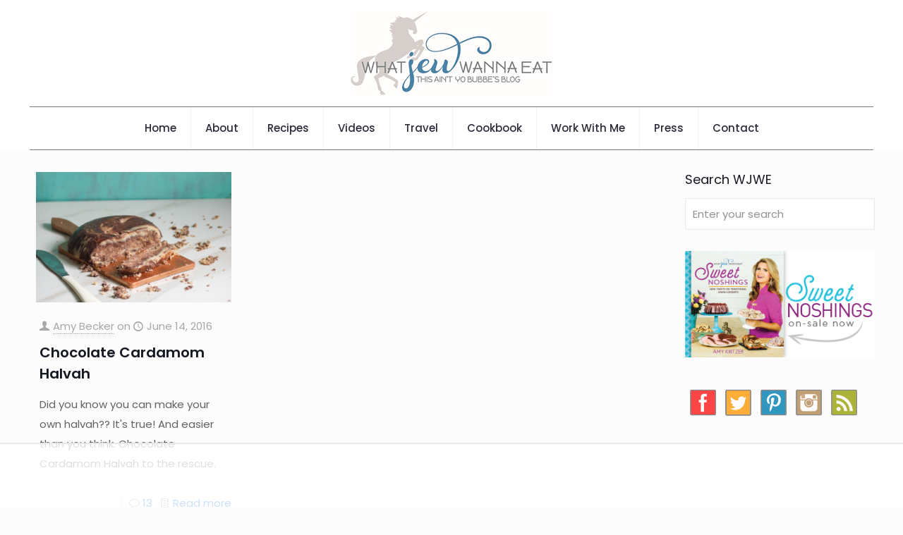

--- FILE ---
content_type: text/plain; charset=utf-8
request_url: https://ads.adthrive.com/http-api/cv2
body_size: 2497
content:
{"om":["0wdzcx9r","10629580","11142692","11896988","124843_4","125214_3","125216_3","1453468","1610269029","1943","1956","21_0oihn984","21_agm1hjzu","21_cleqzio1","21_ebb1q9ly","21_f3wbra85","21_jgw94s7q","21_jinn8cem","21_ou0u9u42","21_rtucq6zm","21_w5yiv07u","21_xxgos50z","21_ygqci85x","21_ymp13ywb","21_ypsdlckx","21_zxfa43c3","2249:697369043","2249:698486358","2409_206160_425_200170","2409_206160_425_200261","24655291","25_33ctf6xb","25_3k9nqvsp","25_4t751hhv","25_53v6aquw","25_5p789bm2","25_97x9pqol","25_h34llbex","25_hr4g65ew","25_msmzslff","25_pkm2ylid","25_t272nr7c","25_w3ibagcy","25_w4z6q6en","25_y0rce1ti","25_ztlksnbe","2662_183814_7999680","2662_193917_7560279","2676:86082794","29402249","29414696","2a1u541w","306_23391215","33ctf6xb","3646_185414_T25218954","3658_15638_33ctf6xb","3658_15638_T24097186","3658_15638_T25820346","3658_15638_h34llbex","3658_15638_hbgbcizr","3658_15638_ksnhgu4s","3658_15638_lpb8r0ka","3658_15638_nkoe9xcl","3658_15638_p1ucqmkg","3729852glhz","3752glhz","3k9nqvsp","3rrrctta","3th8b2rq","3u7g1yyf","409_216406","409_216418","409_216504","409_216506","409_220334","409_223599","409_225982","409_225990","409_226312","409_226322","409_228105","409_228385","414udlti","462792978","47141847","482040811","523_354_660e5fec0c47f653c6684fd3","523_354_660e5fec0c47f653c6684fd5","523_354_660e5fec0c47f653c6684fd8","523_354_7166","523_354_bn10835","523_354_bn10839","5316_139700_088c4e6e-2355-4ccf-b6dd-c333f5f5b0a4","5316_139700_0ede0909-41b4-4372-8377-a0bee16bd9ef","5316_139700_19dafd0a-3018-4fd1-b54d-a8afbe20c48d","5316_139700_67a43400-94f1-4c61-b9dc-a055b94f9f79","5316_139700_ab700727-ce8b-44e0-9b21-dd02624df113","5316_139700_d06badb1-b2fd-464a-8724-07f8b0f2e8a4","53v6aquw","544578","54639987","54779856","557_409_216396","557_409_220334","557_409_220344","557_409_220364","557_409_228363","56635908","56635955","57149985","585148770643753882","5dy04rwt","6026588729","603485497","60884327","61102880","61210719","6126528763","6126573187","6126573203","614105094","614105104","614105109","616743278","616743344","616978278","617083207","618576351","61932920","619765138","619765960","622227536","624614072","626973455","645244806","6547_67916_0m5GkpsVA4cDrbSgnPkR","6547_67916_3ZdZlFYd9iA4opJYzod3","659713728691","674713065","676822702","680_99480_614105094","683730753","683738007","684340670","684492634","688064625","688070999","694906156","696314600","696332890","7354_111700_84296123","7354_111700_84296124","7354_217088_85392865","7560247","7618517","7736472","776506946043","782690968239","782690968242","7829835","785325811821","785474595550","787610883275","7963682","7964881","7972225","7iurnrf2","8003574","8003965","8029278","8029311","8031198","8031217","8047694","8055205","8083689","8083692","8083699","8085486","8088122","8088123","8090778","8104242","8106625","8117515","8121866","83447242","84296124","84577502","85392865","85392885","85393231","85672701","85672706","85672708","85690536","85702027","85939025","85943425","86087923","86185084","8w9bjqbm","97_8106625","9phrhf0l","asl9rwy1","c3nhiozd","cleqzio1","cr-96vv5i7pu9xg","cr-cert0d7qu7tmu","cr-hbx00i4u2lrgv2","ebb1q9ly","h34llbex","h7aklly7","hbgbcizr","i4i0znpx","k0lzk6px","k1v9b9go","l0vf9ine","mj298iku1md","mjiku1md","msmzslff","nkoe9xcl","o5l8h1ps","ornvprho","p1ucqmkg","q8i5640e","rdtnzy56","spm6jsf2","sumsgv21","udpg0zy8","uzs2o9a5","wwnee3yh","xrm9a6xp","y0rce1ti","zw2spckg","7979132","7979135"],"pmp":[],"adomains":["1md.org","a4g.com","about.bugmd.com","acelauncher.com","adameve.com","adelion.com","adp3.net","advenuedsp.com","aibidauction.com","aibidsrv.com","akusoli.com","allofmpls.org","arkeero.net","ato.mx","avazutracking.net","avid-ad-server.com","avid-adserver.com","avidadserver.com","aztracking.net","bc-sys.com","bcc-ads.com","bidderrtb.com","bidscube.com","bizzclick.com","bkserving.com","bksn.se","brightmountainads.com","bucksense.io","bugmd.com","ca.iqos.com","capitaloneshopping.com","cdn.dsptr.com","clarifion.com","cotosen.com","cs.money","cwkuki.com","dallasnews.com","dcntr-ads.com","decenterads.com","derila-ergo.com","dhgate.com","dhs.gov","digitaladsystems.com","displate.com","doyour.bid","dspbox.io","envisionx.co","ezmob.com","fmlabsonline.com","g123.jp","g2trk.com","gadgetslaboratory.com","gadmobe.com","getbugmd.com","goodtoknowthis.com","gov.il","guard.io","hero-wars.com","holts.com","howto5.io","https://www.royalcaribbean.com/","ice.gov","imprdom.com","justanswer.com","liverrenew.com","longhornsnuff.com","lovehoney.com","lowerjointpain.com","lymphsystemsupport.com","media-servers.net","medimops.de","miniretornaveis.com","mobuppsrtb.com","motionspots.com","mygrizzly.com","myiq.com","myrocky.ca","national-lottery.co.uk","nbliver360.com","ndc.ajillionmax.com","nibblr-ai.com","niutux.com","nordicspirit.co.uk","notify.nuviad.com","notify.oxonux.com","own-imp.vrtzads.com","paperela.com","parasiterelief.com","peta.org","pfm.ninja","pixel.metanetwork.mobi","pixel.valo.ai","plannedparenthood.org","plf1.net","plt7.com","pltfrm.click","printwithwave.co","privacymodeweb.com","rangeusa.com","readywind.com","reklambids.com","ri.psdwc.com","royalcaribbean.com","royalcaribbean.com.au","rtb-adeclipse.io","rtb-direct.com","rtb.adx1.com","rtb.kds.media","rtb.reklambid.com","rtb.reklamdsp.com","rtb.rklmstr.com","rtbadtrading.com","rtbsbengine.com","rtbtradein.com","saba.com.mx","securevid.co","seedtag.com","servedby.revive-adserver.net","shift.com","smrt-view.com","swissklip.com","taboola.com","tel-aviv.gov.il","temu.com","theoceanac.com","track-bid.com","trackingintegral.com","trading-rtbg.com","trkbid.com","truthfinder.com","unoadsrv.com","usconcealedcarry.com","uuidksinc.net","vabilitytech.com","vashoot.com","vegogarden.com","viewtemplates.com","votervoice.net","vuse.com","waardex.com","wapstart.ru","wdc.go2trk.com","weareplannedparenthood.org","webtradingspot.com","www.royalcaribbean.com","xapads.com","xiaflex.com","yourchamilia.com"]}

--- FILE ---
content_type: text/plain
request_url: https://rtb.openx.net/openrtbb/prebidjs
body_size: -226
content:
{"id":"e419212c-46e7-4c10-a096-15ba80d91fbb","nbr":0}

--- FILE ---
content_type: text/plain; charset=UTF-8
request_url: https://at.teads.tv/fpc?analytics_tag_id=PUB_17002&tfpvi=&gdpr_consent=&gdpr_status=22&gdpr_reason=220&ccpa_consent=&sv=prebid-v1
body_size: 56
content:
NTc5MzhjZWEtNDAzNy00OGJjLWIyMWUtNjAyZDk3OTljZDcwIzItNg==

--- FILE ---
content_type: text/plain
request_url: https://rtb.openx.net/openrtbb/prebidjs
body_size: -84
content:
{"id":"12dc4e97-7d96-46a5-9e5a-490619d20de0","nbr":0}

--- FILE ---
content_type: text/plain
request_url: https://rtb.openx.net/openrtbb/prebidjs
body_size: -226
content:
{"id":"c488c2b8-6eb3-4c54-84c8-b2a1a9cc6e02","nbr":0}